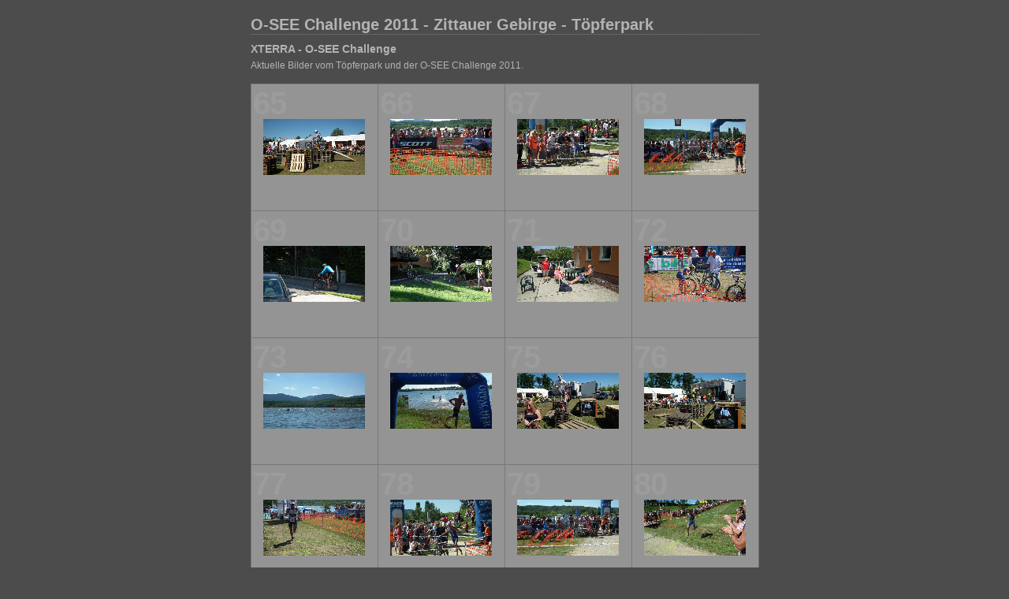

--- FILE ---
content_type: text/html
request_url: http://gallery.toepferpark.de/g16/bergrennen_2011/content/index_5.html
body_size: 1864
content:
<html xml:lang="en" xmlns="http://www.w3.org/1999/xhtml">
<head>
<meta http-equiv="Content-Type" content="text/html; charset=UTF-8">
<!--padding for ie-->
</meta>
<meta name="KEYWORDS" content="photography,software,photos,digital darkroom,gallery,image,photographer">
<!--padding for ie-->
</meta>
<meta name="generator" content="Adobe Lightroom" />
<title>O-SEE Challenge 2011 - Zittauer Gebirge - Töpferpark</title>
<link rel="stylesheet" type="text/css" media="screen" title="Custom Settings" href="131435811021853542_custom.css" />
<link rel="stylesheet" type="text/css" media="screen" title="Custom Settings" href="../resources/css/master.css" />
<script type="text/javascript">
	  window.AgMode = "publish";
      cellRolloverColor="#a1a1a1";
      cellColor="#949494";
      </script>
<script type="text/javascript" src="../resources/js/liveUpdate.js">
<!--padding for ie-->
</script>
<!--[if lt IE 7.]> <script defer type="text/javascript" src="../resources/js/pngfix.js"></script> <![endif]-->
<!--[if gt IE 6]> <link rel="stylesheet" href="../resources/css/ie7.css"></link> <![endif]-->
<!--[if lt IE 7.]> <link rel="stylesheet" href="../resources/css/ie6.css"></link> <![endif]-->
</head>
<body>
<div id="wrapper">
<div id="sitetitle">
<h1 onclick="clickTarget( this, 'siteTitle.text' );" id="liveUpdateSiteTitle">O-SEE Challenge 2011 - Zittauer Gebirge - Töpferpark</h1>
</div>
<div id="collectionHeader">
<h1 onclick="clickTarget( this, 'groupTitle.text' );" id="liveUpdateCollectionTitle">XTERRA - O-SEE Challenge</h1>
<p onclick="clickTarget( this, 'groupDescription.text' );" id="liveUpdateCollectionDescription">Aktuelle Bilder vom Töpferpark und der O-SEE Challenge 2011.</p>
</div>
<div id="stage">
<div id="index">
<div class="thumbnail borderTopLeft   " onclick="window.location.href='o_see_challenge_2011_065_large.html'">
<div class="itemNumber">65</div>
<div onmouseover="window.gridOn( this.parentNode, 'ID64_1314358110281_thumb' );" onmouseout="window.gridOff( this.parentNode );" class="alignmentOuterGrid">
<div class="alignmentMiddle">
<div class="alignmentInner">
<div class="AdjustZIndex">
<a href="o_see_challenge_2011_065_large.html" onclick="return needThumbImgLink;">
<img src="../content/bin/images/thumb/o_see_challenge_2011_065.jpg" id="ID64_1314358110281_thumb" alt="o_see_challenge_2011_065">
<!--padding for ie-->
</img>
</a>
</div>
</div>
</div>
</div>
</div>
<div class="thumbnail borderTopLeft   " onclick="window.location.href='o_see_challenge_2011_066_large.html'">
<div class="itemNumber">66</div>
<div onmouseover="window.gridOn( this.parentNode, 'ID65_1314358110281_thumb' );" onmouseout="window.gridOff( this.parentNode );" class="alignmentOuterGrid">
<div class="alignmentMiddle">
<div class="alignmentInner">
<div class="AdjustZIndex">
<a href="o_see_challenge_2011_066_large.html" onclick="return needThumbImgLink;">
<img src="../content/bin/images/thumb/o_see_challenge_2011_066.jpg" id="ID65_1314358110281_thumb" alt="o_see_challenge_2011_066">
<!--padding for ie-->
</img>
</a>
</div>
</div>
</div>
</div>
</div>
<div class="thumbnail borderTopLeft   " onclick="window.location.href='o_see_challenge_2011_067_large.html'">
<div class="itemNumber">67</div>
<div onmouseover="window.gridOn( this.parentNode, 'ID66_1314358110296_thumb' );" onmouseout="window.gridOff( this.parentNode );" class="alignmentOuterGrid">
<div class="alignmentMiddle">
<div class="alignmentInner">
<div class="AdjustZIndex">
<a href="o_see_challenge_2011_067_large.html" onclick="return needThumbImgLink;">
<img src="../content/bin/images/thumb/o_see_challenge_2011_067.jpg" id="ID66_1314358110296_thumb" alt="o_see_challenge_2011_067">
<!--padding for ie-->
</img>
</a>
</div>
</div>
</div>
</div>
</div>
<div class="thumbnail borderTopLeft borderRight  " onclick="window.location.href='o_see_challenge_2011_068_large.html'">
<div class="itemNumber">68</div>
<div onmouseover="window.gridOn( this.parentNode, 'ID67_1314358110296_thumb' );" onmouseout="window.gridOff( this.parentNode );" class="alignmentOuterGrid">
<div class="alignmentMiddle">
<div class="alignmentInner">
<div class="AdjustZIndex">
<a href="o_see_challenge_2011_068_large.html" onclick="return needThumbImgLink;">
<img src="../content/bin/images/thumb/o_see_challenge_2011_068.jpg" id="ID67_1314358110296_thumb" alt="o_see_challenge_2011_068">
<!--padding for ie-->
</img>
</a>
</div>
</div>
</div>
</div>
</div>
<div class="clear">
<!--padding for ie-->
</div>
<div class="thumbnail borderTopLeft   " onclick="window.location.href='o_see_challenge_2011_069_large.html'">
<div class="itemNumber">69</div>
<div onmouseover="window.gridOn( this.parentNode, 'ID68_1314358110296_thumb' );" onmouseout="window.gridOff( this.parentNode );" class="alignmentOuterGrid">
<div class="alignmentMiddle">
<div class="alignmentInner">
<div class="AdjustZIndex">
<a href="o_see_challenge_2011_069_large.html" onclick="return needThumbImgLink;">
<img src="../content/bin/images/thumb/o_see_challenge_2011_069.jpg" id="ID68_1314358110296_thumb" alt="o_see_challenge_2011_069">
<!--padding for ie-->
</img>
</a>
</div>
</div>
</div>
</div>
</div>
<div class="thumbnail borderTopLeft   " onclick="window.location.href='o_see_challenge_2011_070_large.html'">
<div class="itemNumber">70</div>
<div onmouseover="window.gridOn( this.parentNode, 'ID69_1314358110296_thumb' );" onmouseout="window.gridOff( this.parentNode );" class="alignmentOuterGrid">
<div class="alignmentMiddle">
<div class="alignmentInner">
<div class="AdjustZIndex">
<a href="o_see_challenge_2011_070_large.html" onclick="return needThumbImgLink;">
<img src="../content/bin/images/thumb/o_see_challenge_2011_070.jpg" id="ID69_1314358110296_thumb" alt="o_see_challenge_2011_070">
<!--padding for ie-->
</img>
</a>
</div>
</div>
</div>
</div>
</div>
<div class="thumbnail borderTopLeft   " onclick="window.location.href='o_see_challenge_2011_071_large.html'">
<div class="itemNumber">71</div>
<div onmouseover="window.gridOn( this.parentNode, 'ID70_1314358110296_thumb' );" onmouseout="window.gridOff( this.parentNode );" class="alignmentOuterGrid">
<div class="alignmentMiddle">
<div class="alignmentInner">
<div class="AdjustZIndex">
<a href="o_see_challenge_2011_071_large.html" onclick="return needThumbImgLink;">
<img src="../content/bin/images/thumb/o_see_challenge_2011_071.jpg" id="ID70_1314358110296_thumb" alt="o_see_challenge_2011_071">
<!--padding for ie-->
</img>
</a>
</div>
</div>
</div>
</div>
</div>
<div class="thumbnail borderTopLeft borderRight  " onclick="window.location.href='o_see_challenge_2011_072_large.html'">
<div class="itemNumber">72</div>
<div onmouseover="window.gridOn( this.parentNode, 'ID71_1314358110296_thumb' );" onmouseout="window.gridOff( this.parentNode );" class="alignmentOuterGrid">
<div class="alignmentMiddle">
<div class="alignmentInner">
<div class="AdjustZIndex">
<a href="o_see_challenge_2011_072_large.html" onclick="return needThumbImgLink;">
<img src="../content/bin/images/thumb/o_see_challenge_2011_072.jpg" id="ID71_1314358110296_thumb" alt="o_see_challenge_2011_072">
<!--padding for ie-->
</img>
</a>
</div>
</div>
</div>
</div>
</div>
<div class="clear">
<!--padding for ie-->
</div>
<div class="thumbnail borderTopLeft   " onclick="window.location.href='o_see_challenge_2011_073_large.html'">
<div class="itemNumber">73</div>
<div onmouseover="window.gridOn( this.parentNode, 'ID72_1314358110296_thumb' );" onmouseout="window.gridOff( this.parentNode );" class="alignmentOuterGrid">
<div class="alignmentMiddle">
<div class="alignmentInner">
<div class="AdjustZIndex">
<a href="o_see_challenge_2011_073_large.html" onclick="return needThumbImgLink;">
<img src="../content/bin/images/thumb/o_see_challenge_2011_073.jpg" id="ID72_1314358110296_thumb" alt="o_see_challenge_2011_073">
<!--padding for ie-->
</img>
</a>
</div>
</div>
</div>
</div>
</div>
<div class="thumbnail borderTopLeft   " onclick="window.location.href='o_see_challenge_2011_074_large.html'">
<div class="itemNumber">74</div>
<div onmouseover="window.gridOn( this.parentNode, 'ID73_1314358110296_thumb' );" onmouseout="window.gridOff( this.parentNode );" class="alignmentOuterGrid">
<div class="alignmentMiddle">
<div class="alignmentInner">
<div class="AdjustZIndex">
<a href="o_see_challenge_2011_074_large.html" onclick="return needThumbImgLink;">
<img src="../content/bin/images/thumb/o_see_challenge_2011_074.jpg" id="ID73_1314358110296_thumb" alt="o_see_challenge_2011_074">
<!--padding for ie-->
</img>
</a>
</div>
</div>
</div>
</div>
</div>
<div class="thumbnail borderTopLeft   " onclick="window.location.href='o_see_challenge_2011_075_large.html'">
<div class="itemNumber">75</div>
<div onmouseover="window.gridOn( this.parentNode, 'ID74_1314358110296_thumb' );" onmouseout="window.gridOff( this.parentNode );" class="alignmentOuterGrid">
<div class="alignmentMiddle">
<div class="alignmentInner">
<div class="AdjustZIndex">
<a href="o_see_challenge_2011_075_large.html" onclick="return needThumbImgLink;">
<img src="../content/bin/images/thumb/o_see_challenge_2011_075.jpg" id="ID74_1314358110296_thumb" alt="o_see_challenge_2011_075">
<!--padding for ie-->
</img>
</a>
</div>
</div>
</div>
</div>
</div>
<div class="thumbnail borderTopLeft borderRight  " onclick="window.location.href='o_see_challenge_2011_076_large.html'">
<div class="itemNumber">76</div>
<div onmouseover="window.gridOn( this.parentNode, 'ID75_1314358110296_thumb' );" onmouseout="window.gridOff( this.parentNode );" class="alignmentOuterGrid">
<div class="alignmentMiddle">
<div class="alignmentInner">
<div class="AdjustZIndex">
<a href="o_see_challenge_2011_076_large.html" onclick="return needThumbImgLink;">
<img src="../content/bin/images/thumb/o_see_challenge_2011_076.jpg" id="ID75_1314358110296_thumb" alt="o_see_challenge_2011_076">
<!--padding for ie-->
</img>
</a>
</div>
</div>
</div>
</div>
</div>
<div class="clear">
<!--padding for ie-->
</div>
<div class="thumbnail borderTopLeft  borderBottom " onclick="window.location.href='o_see_challenge_2011_077_large.html'">
<div class="itemNumber">77</div>
<div onmouseover="window.gridOn( this.parentNode, 'ID76_1314358110296_thumb' );" onmouseout="window.gridOff( this.parentNode );" class="alignmentOuterGrid">
<div class="alignmentMiddle">
<div class="alignmentInner">
<div class="AdjustZIndex">
<a href="o_see_challenge_2011_077_large.html" onclick="return needThumbImgLink;">
<img src="../content/bin/images/thumb/o_see_challenge_2011_077.jpg" id="ID76_1314358110296_thumb" alt="o_see_challenge_2011_077">
<!--padding for ie-->
</img>
</a>
</div>
</div>
</div>
</div>
</div>
<div class="thumbnail borderTopLeft  borderBottom " onclick="window.location.href='o_see_challenge_2011_078_large.html'">
<div class="itemNumber">78</div>
<div onmouseover="window.gridOn( this.parentNode, 'ID77_1314358110296_thumb' );" onmouseout="window.gridOff( this.parentNode );" class="alignmentOuterGrid">
<div class="alignmentMiddle">
<div class="alignmentInner">
<div class="AdjustZIndex">
<a href="o_see_challenge_2011_078_large.html" onclick="return needThumbImgLink;">
<img src="../content/bin/images/thumb/o_see_challenge_2011_078.jpg" id="ID77_1314358110296_thumb" alt="o_see_challenge_2011_078">
<!--padding for ie-->
</img>
</a>
</div>
</div>
</div>
</div>
</div>
<div class="thumbnail borderTopLeft  borderBottom " onclick="window.location.href='o_see_challenge_2011_079_large.html'">
<div class="itemNumber">79</div>
<div onmouseover="window.gridOn( this.parentNode, 'ID78_1314358110296_thumb' );" onmouseout="window.gridOff( this.parentNode );" class="alignmentOuterGrid">
<div class="alignmentMiddle">
<div class="alignmentInner">
<div class="AdjustZIndex">
<a href="o_see_challenge_2011_079_large.html" onclick="return needThumbImgLink;">
<img src="../content/bin/images/thumb/o_see_challenge_2011_079.jpg" id="ID78_1314358110296_thumb" alt="o_see_challenge_2011_079">
<!--padding for ie-->
</img>
</a>
</div>
</div>
</div>
</div>
</div>
<div class="thumbnail borderTopLeft borderRight borderBottom " onclick="window.location.href='o_see_challenge_2011_080_large.html'">
<div class="itemNumber">80</div>
<div onmouseover="window.gridOn( this.parentNode, 'ID79_1314358110296_thumb' );" onmouseout="window.gridOff( this.parentNode );" class="alignmentOuterGrid">
<div class="alignmentMiddle">
<div class="alignmentInner">
<div class="AdjustZIndex">
<a href="o_see_challenge_2011_080_large.html" onclick="return needThumbImgLink;">
<img src="../content/bin/images/thumb/o_see_challenge_2011_080.jpg" id="ID79_1314358110296_thumb" alt="o_see_challenge_2011_080">
<!--padding for ie-->
</img>
</a>
</div>
</div>
</div>
</div>
</div>
<div class="clear">
<!--padding for ie-->
</div>
</div>
</div>
<div class="clear">
<!--padding for ie-->
</div>
<div class="pagination">
<ul>
<li>
<a href="index.html">1</a>
</li>
<li>
<a href="index_2.html">2</a>
</li>
<li>
<a href="index_3.html">3</a>
</li>
<li>
<a href="index_4.html">4</a>
</li>
<li class="current">5</li>
<li>
<a href="index_6.html">6</a>
</li>
<li>
<a href="index_7.html">7</a>
</li>
<li>
<a href="index_8.html">8</a>
</li>
<li class="previous">
<a class="paginationLinks" href="index_4.html">Zurück</a>
</li>
<li class="next">
<a class="paginationLinks" href="index_6.html">Weiter</a>
</li>
</ul>
</div>
<div id="contact">
<a href="mailto:info@toepferpark.de">
<span onclick="clickTarget( this, 'contactInfo.text' );" id="liveUpdateContactInfo">Töpferpark Olbersdorf - Echostr. 29 - 02785 Olbersdorf</span></a>
</div>
<div class="clear">
<!--padding for ie-->
</div>
</div>
</body>
</html>


--- FILE ---
content_type: text/css
request_url: http://gallery.toepferpark.de/g16/bergrennen_2011/content/131435811021853542_custom.css
body_size: 1909
content:
				#previewFull {background-color: #666666 !important; width: 705px !important; color: inherit}
				#liveUpdateContactInfo {color: #b3b3b3 !important; background-color: inherit;}
				.borderRightDotted {border-right: 1px dotted #787878 !important;}
				.logo {display: none !important;}
				#liveUpdateCollectionDescription {color: #b3b3b3 !important; background-color: inherit;}
				.detailNav, .detailLinks, #detailCaption, #detailTitle {color: #b3b3b3 !important; background-color: inherit;}
				.emptyThumbnail {background-color: #949494 !important; color: inherit;}
				.thumbnail {background-color: #949494 !important; color: inherit;}
				.previewFullImage {height: 675px !important; width: 705px !important;}
				#stage2 {width: 705px !important;}
				.itemNumber {display: inherit !important; color: #9c9c9c !important; background-color: inherit;}
				#content {background-color: #4c4c4c !important; color: inherit;}
				.borderTopLeft {border-top: 1px solid #787878 !important; border-left: 1px solid #787878 !important;}
				#stage {width: 645px !important;}
				.caption {color: #b3b3b3 !important; background-color: inherit;}
				#wrapper2 {width: 705px !important;}
				.borderBottomRight {border-right: 1px solid #787878 !important; border-bottom: 1px solid #787878 !important;}
				#wrapper {width: 645px !important;}
				#liveUpdateCollectionTitle {color: #b3b3b3 !important; background-color: inherit;}
				.paginationLinks, .pagination, #liveUpdatePagination {color: #b3b3b3 !important; background-color: inherit;}
				.selectedThumbnail, .thumbnail:hover {background-color: #a1a1a1 !important; color: inherit;}
				#liveUpdateSiteTitle {color: #b3b3b3 !important; background-color: inherit;}
				.borderBottom {border-bottom: 1px solid #787878 !important;}
				.borderRight {border-right: 1px solid #787878 !important;}
				body {background-color: #4c4c4c !important; color: inherit;}
